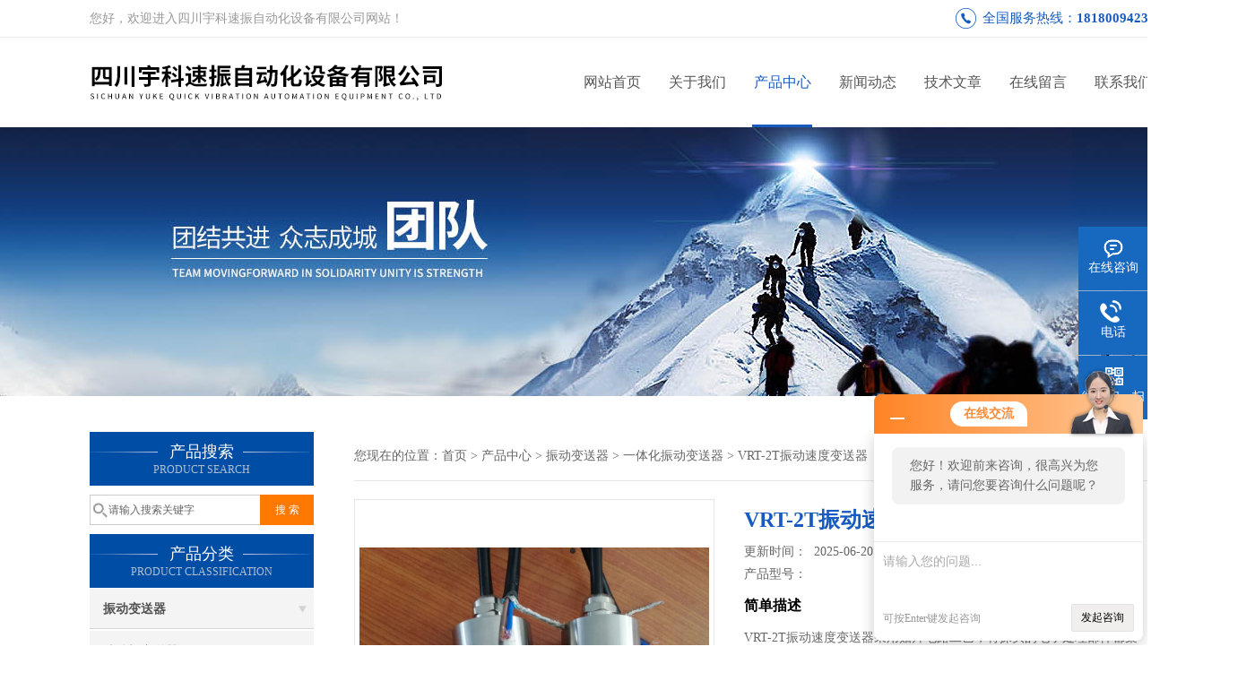

--- FILE ---
content_type: text/html; charset=utf-8
request_url: http://www.yukesuzhen.com/Products-18887406.html
body_size: 7768
content:
<!DOCTYPE html PUBLIC "-//W3C//DTD XHTML 1.0 Transitional//EN" "http://www.w3.org/TR/xhtml1/DTD/xhtml1-transitional.dtd">
<html xmlns="http://www.w3.org/1999/xhtml">
<head>
<meta http-equiv="Content-Type" content="text/html; charset=utf-8" />
<meta http-equiv="X-UA-Compatible" content="IE=9; IE=8; IE=7; IE=EDGE" />
<TITLE>VRT-2T振动速度变送器-四川宇科速振自动化设备有限公司</TITLE>
<META NAME="Keywords" CONTENT="VRT-2T振动速度变送器">
<META NAME="Description" CONTENT="四川宇科速振自动化设备有限公司所提供的VRT-2T振动速度变送器质量可靠、规格齐全,四川宇科速振自动化设备有限公司不仅具有专业的技术水平,更有良好的售后服务和优质的解决方案,欢迎您来电咨询此产品具体参数及价格等详细信息！">
<link href="/skins/606147/css/css.css" rel="stylesheet" type="text/css">
<script type="text/javascript" src="/skins/606147/js/jquery.pack.js"></script>
<script type="text/javascript" src="/skins/606147/js/jquery.SuperSlide.js"></script>
<script>
$(document).ready(function(e) {
   $(".headerxy ul li").eq(num-1).addClass("on")
});
</script>
<script>var num=3</script>
<script type="application/ld+json">
{
"@context": "https://ziyuan.baidu.com/contexts/cambrian.jsonld",
"@id": "http://www.yukesuzhen.com/Products-18887406.html",
"title": "VRT-2T振动速度变送器",
"pubDate": "2019-04-12T10:27:11",
"upDate": "2025-06-20T19:42:36"
    }</script>
<script type="text/javascript" src="/ajax/common.ashx"></script>
<script src="/ajax/NewPersonalStyle.Classes.SendMSG,NewPersonalStyle.ashx" type="text/javascript"></script>
<script type="text/javascript">
var viewNames = "";
var cookieArr = document.cookie.match(new RegExp("ViewNames" + "=[_0-9]*", "gi"));
if (cookieArr != null && cookieArr.length > 0) {
   var cookieVal = cookieArr[0].split("=");
    if (cookieVal[0] == "ViewNames") {
        viewNames = unescape(cookieVal[1]);
    }
}
if (viewNames == "") {
    var exp = new Date();
    exp.setTime(exp.getTime() + 7 * 24 * 60 * 60 * 1000);
    viewNames = new Date().valueOf() + "_" + Math.round(Math.random() * 1000 + 1000);
    document.cookie = "ViewNames" + "=" + escape(viewNames) + "; expires" + "=" + exp.toGMTString();
}
SendMSG.ToSaveViewLog("18887406", "ProductsInfo",viewNames, function() {});
</script>
<script language="javaScript" src="/js/JSChat.js"></script><script language="javaScript">function ChatBoxClickGXH() { DoChatBoxClickGXH('http://chat.hbzhan.com',616750) }</script><script>!window.jQuery && document.write('<script src="https://public.mtnets.com/Plugins/jQuery/2.2.4/jquery-2.2.4.min.js">'+'</scr'+'ipt>');</script><script type="text/javascript" src="http://chat.hbzhan.com/chat/KFCenterBox/606147"></script><script type="text/javascript" src="http://chat.hbzhan.com/chat/KFLeftBox/606147"></script><script>
(function(){
var bp = document.createElement('script');
var curProtocol = window.location.protocol.split(':')[0];
if (curProtocol === 'https') {
bp.src = 'https://zz.bdstatic.com/linksubmit/push.js';
}
else {
bp.src = 'http://push.zhanzhang.baidu.com/push.js';
}
var s = document.getElementsByTagName("script")[0];
s.parentNode.insertBefore(bp, s);
})();
</script>
<meta name="mobile-agent" content="format=html5;url=http://m.yukesuzhen.com/products-18887406.html">
<script type="text/javascript">
if(navigator.userAgent.match(/(iPhone|iPod|Android|ios)/i)){
    window.location = window.location.href.replace("www", "m");
}
</script>
</head>

<body>
 <!--top-->
<div class="top">
  <div class="top01">
    <div class="top02">您好，欢迎进入四川宇科速振自动化设备有限公司网站！</div>
    <div class="phone">全国服务热线：<a href="tel:18180094232">18180094232</a></div>
  </div>
</div>
<!--top end-->
<header>
  <div class="headerx">
    <div class="headerxz"><a href="/"><img src="/skins/606147/images/logo.jpg" alt="四川宇科速振自动化设备有限公司"></a></div>
    <div class="headerxy">
      <ul>
        <li><a href="/">网站首页</a></li>
        <li><a href="/aboutus.html" rel="nofollow">关于我们</a></li>
        <li><a href="/products.html">产品中心</a></li>
        <li><a href="/news.html">新闻动态</a></li>
        <li><a href="/article.html">技术文章</a></li>
        <li><a href="/order.html" rel="nofollow">在线留言</a></li>
        <li><a href="/contact.html" rel="nofollow">联系我们</a></li>
      </ul>
    </div>
  </div>
</header>
<script src="http://www.hbzhan.com/mystat.aspx?u=dongceyb"></script>
 <div class="nybanner"><img src="/skins/606147/images/nybanner.jpg"/></div>
 <div class="nymiddle">
   <div>
     <div class="midztz">
  <div class="midztzprofl"><dt>产品搜索</dt><dd>PRODUCT SEARCH</dd></div>
  <div class="sousuo">
    <form name="form1" method="post" action="/products.html" onsubmit="return checkform(form1)">
      <input name="" type="submit" class="ss_an"  value="搜 索"/>
      <input type="text" name="keyword"   class="ss_input" onfocus="if (value =='请输入搜索关键字'){value =''}" onblur="if (value =='')" value="请输入搜索关键字" />
    </form>
  </div>
  <div class="midztzprofl"><dt>产品分类</dt><dd>PRODUCT CLASSIFICATION</dd></div>
  <div class="midztzmulu">
    <ul>
      
      <li>
        <a href="/ParentList-1102946.html" onmouseover="showsubmenu('振动变送器')">振动变送器</a>
        <div id="submenu_振动变送器" style="display:none">
          <ul class="two_profl">
            
            <li><a href="/SonList-1315745.html">油动机变送器</a></li>
            
            <li><a href="/SonList-1110476.html">一体化速度变送器</a></li>
            
            <li><a href="/SonList-1110439.html">油箱油位行程变送器</a></li>
            
            <li><a href="/SonList-1110090.html">一体化转速变送器</a></li>
            
            <li><a href="/SonList-1104893.html">位移变送器</a></li>
            
            <li><a href="/SonList-1104054.html">一体化振动变送器</a></li>
            
            <li><a href="/SonList-1104053.html">一体振动变送器</a></li>
            
            <li><a href="/SonList-1102947.html">振动温度变送器</a></li>
            
          </ul>
        </div>
      </li>
      
    </ul>
     <a href="/products.html" class="pro_more" >查看更多 >></a>
  </div>
  <div class="midztzprofl"><dt>相关文章</dt><dd>RELEVANT ARTICLES</dd></div>
  <div class="midztzmulu xgwz">
    <ul>
      
      <li><a href="/Article-579441.html" title="SLMCD-21T一体化振动变送器" >SLMCD-21T一体化振动变送器</a></li>
      
      <li><a href="/Article-579437.html" title="JM-B系列一体化轴振动变送器 说明" >JM-B系列一体化轴振动变送器 说明</a></li>
      
      <li><a href="/Article-579434.html" title="SK-B-5一体化振动变送器说明" >SK-B-5一体化振动变送器说明</a></li>
      
      <li><a href="/Article-579414.html" title="TS-V-36-A02-B20-C01-D02-E10一体化振动变送器" >TS-V-36-A02-B20-C01-D02-E10一体化振动变送器</a></li>
      
      <li><a href="/Article-577523.html" title="供应HZD-B-S型振动变送器" >供应HZD-B-S型振动变送器</a></li>
      
      <li><a href="/Article-577026.html" title="磁电式一体化两线制振动变送器" >磁电式一体化两线制振动变送器</a></li>
      
      <li><a href="/Article-577024.html" title="SDJ-706振动变送器" >SDJ-706振动变送器</a></li>
      
      <li><a href="/Article-577023.html" title="HK-892A一体化振动变送器" >HK-892A一体化振动变送器</a></li>
      
      <li><a href="/Article-577018.html" title="PROVIBTECH振动变送器" >PROVIBTECH振动变送器</a></li>
      
      <li><a href="/Article-576686.html" title="HZD-B-9一体化振动变送器" >HZD-B-9一体化振动变送器</a></li>
      
    </ul>
  </div>
</div>
     <div class="nymiddlezty">
       <div class="mianbao">
        您现在的位置：<a href="/">首页</a> > <a href="/products.html">产品中心</a> > <a href="/ParentList-1102946.html">振动变送器</a> > <a href="/SonList-1104054.html">一体化振动变送器</a> > VRT-2T振动速度变送器
            
              
       </div>
       <div class="about_con"> 
         <div id="rlt"><div class="jqzoom"><a href="http://img68.hbzhan.com/gxhpic_b9aa01fbff/dd7a2c25091e8ec12e09dd21b7512c6d77250c2a0958369a5a0b8d686acc962df2d9d3d87721f7b3.jpg" target="_blank" class="proimg"><img id=bigImg  src="http://img68.hbzhan.com/gxhpic_b9aa01fbff/dd7a2c25091e8ec12e09dd21b7512c6d77250c2a0958369a5a0b8d686acc962df2d9d3d87721f7b3.jpg" jqimg="http://img68.hbzhan.com/gxhpic_b9aa01fbff/dd7a2c25091e8ec12e09dd21b7512c6d77250c2a0958369a5a0b8d686acc962df2d9d3d87721f7b3.jpg"></a></div></div>
         <div class="rltproy">
           <h1 class="proname">VRT-2T振动速度变送器</h1>
           <ul>
             <li>更新时间：&nbsp;&nbsp;2025-06-20</li>
             <li>产品型号：&nbsp;&nbsp;<span></span></li>
             <li class="proname2">简单描述</li>
             <li class="desc">VRT-2T振动速度变送器采用贴片电路工艺，将探头的电子处理部件都集成在一起的电涡流传感器，A02-B00-C00接，无需配选前置器，具有安装简便，成本低，机械故障少等优点。</li>
             <div class="pro_btn">
             <a href="#nr_textbox" class="zxxj" rel="nofollow">在线询价</a>
             <a href="/contact.html" class="lxwm" rel="nofollow">联系我们</a>
          </div>
           </ul>
         </div> 
         <div class="proneirong">
          <div class="proneirongp"><span>详细介绍</span></div>
          <link type="text/css" rel="stylesheet" href="/css/property.css">
<script>
	window.onload=function(){  
		changeTableHeight();  
	}  
	window.onresize=function(){ 
		changeTableHeight();  
	}  
	function changeTableHeight(){ 
		$(".proshowParameter table th").each(function (i,o){
	    var $this=$(o), 
	    height=$this.next().height();
	    $(this).css("height",height);
			var obj = $(o);
			var val = obj.text();
			if(val == '' || val == null || val == undefined){
				$(this).addClass('none');
			}else{
				$(this).removeClass('none');
			}
		});
		$(".proshowParameter table td").each(function (i,o){
			var obj = $(o);
			var val = obj.text();
			if(val == '' || val == null || val == undefined){
				$(this).addClass('none');
			}else{
				$(this).removeClass('none');
			}
		});
	}
</script>
                <section class="proshowParameter">
                	
                    <table style=" margin-bottom:20px;">
                        <tbody>
                            
                        </tbody>
                    </table>
                </section><p><span style="font-size:24px"><strong>VRT-2T振动速度变送器</strong></span></p><p style="text-align:left"><strong>概述：</strong></p><p style="text-align:left">&nbsp;&nbsp;&nbsp;&nbsp;<strong>一体化振动及温度变送器是一种小型一体化式变送器。它的4～20mA输出信号与被测物体振动速度的真有效值RMS成正比。 该变送器采用了微机械加工工艺集成传感器，振动电信号经由带通滤波器、变换器、放大器、真有效值RMS转换器，终由电压/电流驱动电路产生4～20mA标准电流信号输出。&nbsp;&nbsp;由于该变送器能够方便地测量出振动物体规定频带宽度范围内的振动速度（烈度或位移），直流输出正比于振动波形的真有效值(RMS)，振动部分分别检测Z向和X向，量程范围：0-400um。同时又可以监测与振动点相伴的温度变化。温度量程可以提前选定，温度部分量程：-50℃～+150℃。因此它非常适用于对各类大、中型旋转机械和运动设备（如风机、水泵、减速机、轴承座滚动磨擦体等），进行振动安全和温升安全的直接测量，而不必为信号转换和定标问题额外增加后续工作。&nbsp;该一体化振动温度传感器性能*，不锈钢防腐结构和良好的全密封抗震措施，使其能够在测量现场恶劣环境下在线工作；采用的两线制4～20mA信号方式，具有很强的抗干扰信号远传能力。&nbsp;</strong></p><p style="text-align:left"><strong>技术参数：</strong></p><p style="text-align:left"><strong>1.</strong><strong>振动测量量程范围：0-400um， 振动测量综合误差 ：&plusmn;5%&nbsp;</strong></p><p style="text-align:left"><strong>2.</strong><strong>温度测量量程范围：-50℃～+150℃，温度测量综合误差：&plusmn;2%&nbsp;</strong></p><p style="text-align:left"><strong>3.</strong><strong>输出特性：4～20mA&nbsp;</strong></p><p style="text-align:left"><strong>4.</strong><strong>环境特性：环境温度范围: -20 ~&nbsp;80℃&nbsp;</strong></p><p style="text-align:left"><strong>5.</strong><strong>供电特性: 24VDC</strong></p><p style="text-align:left"><strong>6.</strong><strong>螺纹规格：四角固定螺丝M8 *1</strong></p><p style="text-align:left"><strong>7.</strong><strong>接线方式：</strong></p><p style="text-align:left"><strong>红色电缆：+24V DC&nbsp;（公共端）</strong></p><p style="text-align:left"><strong>振动部分：蓝色：垂直信号</strong></p><p style="text-align:left"><strong>绿色：水平信号</strong></p><p><span style="font-size:24px"><strong>VRT-2T振动速度变送器</strong></span></p><p>&nbsp;</p><br />
           <div id="nr_textbox"><link rel="stylesheet" type="text/css" href="/css/MessageBoard_style.css">
<script language="javascript" src="/skins/Scripts/order.js?v=20210318" type="text/javascript"></script>
<a name="order" id="order"></a>
<div class="ly_msg" id="ly_msg">
<form method="post" name="form2" id="form2">
	<h3>留言框  </h3>
	<ul>
		<li>
			<h4 class="xh">产品：</h4>
			<div class="msg_ipt1"><input class="textborder" size="30" name="Product" id="Product" value="VRT-2T振动速度变送器"  placeholder="请输入产品名称" /></div>
		</li>
		<li>
			<h4>您的单位：</h4>
			<div class="msg_ipt12"><input class="textborder" size="42" name="department" id="department"  placeholder="请输入您的单位名称" /></div>
		</li>
		<li>
			<h4 class="xh">您的姓名：</h4>
			<div class="msg_ipt1"><input class="textborder" size="16" name="yourname" id="yourname"  placeholder="请输入您的姓名"/></div>
		</li>
		<li>
			<h4 class="xh">联系电话：</h4>
			<div class="msg_ipt1"><input class="textborder" size="30" name="phone" id="phone"  placeholder="请输入您的联系电话"/></div>
		</li>
		<li>
			<h4>常用邮箱：</h4>
			<div class="msg_ipt12"><input class="textborder" size="30" name="email" id="email" placeholder="请输入您的常用邮箱"/></div>
		</li>
        <li>
			<h4>省份：</h4>
			<div class="msg_ipt12"><select id="selPvc" class="msg_option">
							<option value="0" selected="selected">请选择您所在的省份</option>
			 <option value="1">安徽</option> <option value="2">北京</option> <option value="3">福建</option> <option value="4">甘肃</option> <option value="5">广东</option> <option value="6">广西</option> <option value="7">贵州</option> <option value="8">海南</option> <option value="9">河北</option> <option value="10">河南</option> <option value="11">黑龙江</option> <option value="12">湖北</option> <option value="13">湖南</option> <option value="14">吉林</option> <option value="15">江苏</option> <option value="16">江西</option> <option value="17">辽宁</option> <option value="18">内蒙古</option> <option value="19">宁夏</option> <option value="20">青海</option> <option value="21">山东</option> <option value="22">山西</option> <option value="23">陕西</option> <option value="24">上海</option> <option value="25">四川</option> <option value="26">天津</option> <option value="27">新疆</option> <option value="28">西藏</option> <option value="29">云南</option> <option value="30">浙江</option> <option value="31">重庆</option> <option value="32">香港</option> <option value="33">澳门</option> <option value="34">中国台湾</option> <option value="35">国外</option>	
                             </select></div>
		</li>
		<li>
			<h4>详细地址：</h4>
			<div class="msg_ipt12"><input class="textborder" size="50" name="addr" id="addr" placeholder="请输入您的详细地址"/></div>
		</li>
		
        <li>
			<h4>补充说明：</h4>
			<div class="msg_ipt12 msg_ipt0"><textarea class="areatext" style="width:100%;" name="message" rows="8" cols="65" id="message"  placeholder="请输入您的任何要求、意见或建议"></textarea></div>
		</li>
		<li>
			<h4 class="xh">验证码：</h4>
			<div class="msg_ipt2">
            	<div class="c_yzm">
                    <input class="textborder" size="4" name="Vnum" id="Vnum"/>
                    <a href="javascript:void(0);" class="yzm_img"><img src="/Image.aspx" title="点击刷新验证码" onclick="this.src='/image.aspx?'+ Math.random();"  width="90" height="34" /></a>
                </div>
                <span>请输入计算结果（填写阿拉伯数字），如：三加四=7</span>
            </div>
		</li>
		<li>
			<h4></h4>
			<div class="msg_btn"><input type="button" onclick="return Validate();" value="提 交" name="ok"  class="msg_btn1"/><input type="reset" value="重 填" name="no" /></div>
		</li>
	</ul>	
    <input name="PvcKey" id="PvcHid" type="hidden" value="" />
</form>
</div>
</div>
         </div>
         <script type="text/javascript">   
$(document).ready(function(e) {
    $(".proneirong img").each(function(index, element) {
        $(this).attr('style', 'max-width:100%');
    });
});
</script>
         <div class="pr_nt" style=" padding-left:25px;">
           <ul>
             <li class="fl"><span>上一个：</span> <a href="/Products-18887391.html">XTRWB-3H温度变送器</a></li>
             <li class="fr"><span>下一个：</span> <a href="/Products-18887484.html">ST5484E振动变送器</a></li>
           </ul>
         </div>
       </div>
     </div>
   </div>
 </div>
 <div class="clear"></div>
 <!--foot start-->
<div class="ly_foot">
	<div class="ft_main">
		<div class="ft_contact">
			<em>Contact Us</em>
			<ul>
				<li><img src="/Skins/606147/images/qq.png" />联系QQ：0</li>
				<li><img src="/Skins/606147/images/email.png" />联系邮箱：2786239638@qq.com</li>
				<li><img src="/Skins/606147/images/fax.png" />传真：</li>
				<li><img src="/Skins/606147/images/addr.png" />联系地址：成都市高新区芳草街1号附6</li>
			</ul>
		</div>
		<div class="ft_prolist">
			<em>Products</em>
			<ul>
            	
				
				<li><a href="/Products-21005893.html">RS485振动温度传感器</a></li>
                
				<li><a href="/Products-20990100.html">RS485通讯输出振动传感器</a></li>
                
				<li><a href="/Products-20954593.html">摆渡监测仪</a></li>
                
				<li><a href="/Products-20998233.html">RS485输出振动温度传感器</a></li>
                
				
			</ul>
		</div>
		<div class="ft_ewm">
			<img src="/Skins/606147/images/code.jpg" />
			<p>扫一扫&nbsp;&nbsp;微信咨询</p>
		</div>
		<div class="clear"></div>
	</div>
	<div class="ft_copy">
		<p>&copy;2026 四川宇科速振自动化设备有限公司 版权所有&nbsp;&nbsp;备案号：<a href="http://beian.miit.gov.cn" target="_blank" rel="nofollow">蜀ICP备2020036471号-3</a>&nbsp;&nbsp;技术支持：<a href="http://www.hbzhan.com" target="_blank" rel="nofollow">环保在线</a>&nbsp;&nbsp;&nbsp;&nbsp;<a href="/sitemap.xml" target="_blank">sitemap.xml</a>&nbsp;&nbsp;&nbsp;&nbsp;总访问量：306283 <a href="http://www.hbzhan.com/login" target="_blank" rel="nofollow">管理登陆</a></p>
	</div>
</div>
<!--foot end-->


<!--右侧漂浮 begin-->
<div class="client-2"> 
    <ul id="client-2"> 
      <li class="my-kefu-qq"> 
       <div class="my-kefu-main"> 
        <div class="my-kefu-left"><a class="online-contact-btn" onclick="ChatBoxClickGXH()" href="#" target="_self"><i></i><p>在线咨询</p></a></div> <div class="my-kefu-right"></div> 
       </div>
      </li> 
      <li class="my-kefu-tel"> 
       <div class="my-kefu-tel-main"> 
        <div class="my-kefu-left"><i></i><p>电话</p></div> 
        <div class="my-kefu-tel-right">18180094232</div> 
       </div>
      </li> 
      <!--<li class="my-kefu-liuyan"> 
       <div class="my-kefu-main"> 
        <div class="my-kefu-left"><a href="/order.html" title="在线留言"><i></i><p>在线留言</p></a></div> 
        <div class="my-kefu-right"></div> 
       </div>
      </li> -->
      <li class="my-kefu-weixin"> 
       <div class="my-kefu-main"> 
        <div class="my-kefu-left"><i></i><p> 微信扫一扫 </p> </div> 
        <div class="my-kefu-right"> </div> 
        <div class="my-kefu-weixin-pic"><img src="/skins/606147/images/code.jpg"> </div> 
       </div>
      </li> 
      <li class="my-kefu-ftop"> 
       <div class="my-kefu-main"> 
        <div class="my-kefu-left"><a href="javascript:;"><i></i><p>返回顶部</p></a> </div> 
        <div class="my-kefu-right"> </div> 
       </div>
      </li> 
    </ul> 
</div>
<!--右侧漂浮 end-->


<script type="text/javascript" src="/skins/606147/js/pt_js.js"></script>
<script type="text/javascript" src="/skins/606147/js/qq.js"></script>
 <script type="text/javascript">
   window.onerror=function(){return true;}
 </script>

 <script type='text/javascript' src='/js/VideoIfrmeReload.js?v=001'></script>
  
</html>
</body>